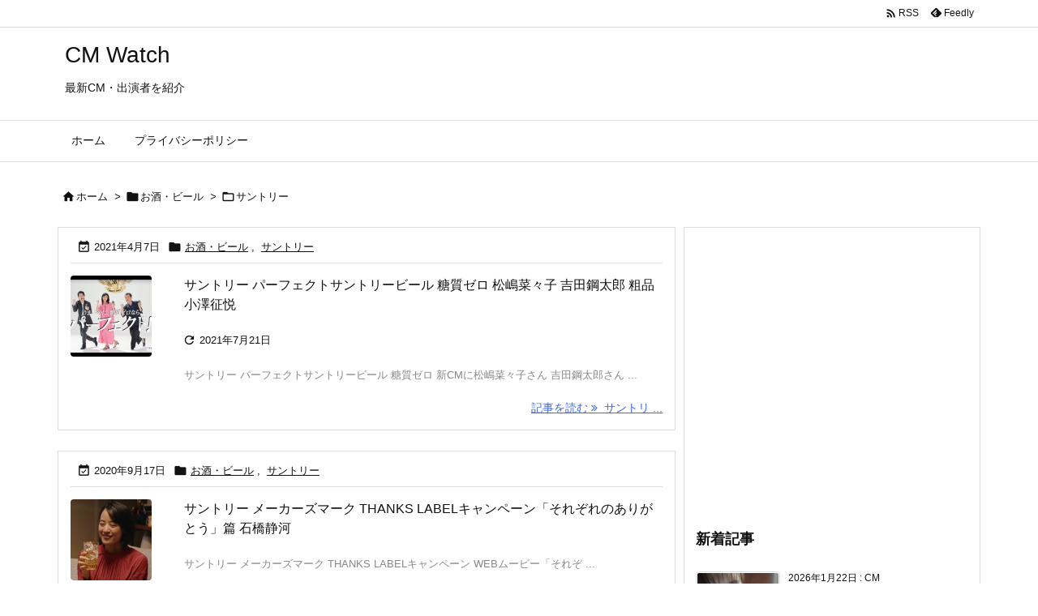

--- FILE ---
content_type: text/html; charset=utf-8
request_url: https://www.google.com/recaptcha/api2/aframe
body_size: 267
content:
<!DOCTYPE HTML><html><head><meta http-equiv="content-type" content="text/html; charset=UTF-8"></head><body><script nonce="NV_MsjMOxuNq86RuY3oDrg">/** Anti-fraud and anti-abuse applications only. See google.com/recaptcha */ try{var clients={'sodar':'https://pagead2.googlesyndication.com/pagead/sodar?'};window.addEventListener("message",function(a){try{if(a.source===window.parent){var b=JSON.parse(a.data);var c=clients[b['id']];if(c){var d=document.createElement('img');d.src=c+b['params']+'&rc='+(localStorage.getItem("rc::a")?sessionStorage.getItem("rc::b"):"");window.document.body.appendChild(d);sessionStorage.setItem("rc::e",parseInt(sessionStorage.getItem("rc::e")||0)+1);localStorage.setItem("rc::h",'1769088998778');}}}catch(b){}});window.parent.postMessage("_grecaptcha_ready", "*");}catch(b){}</script></body></html>